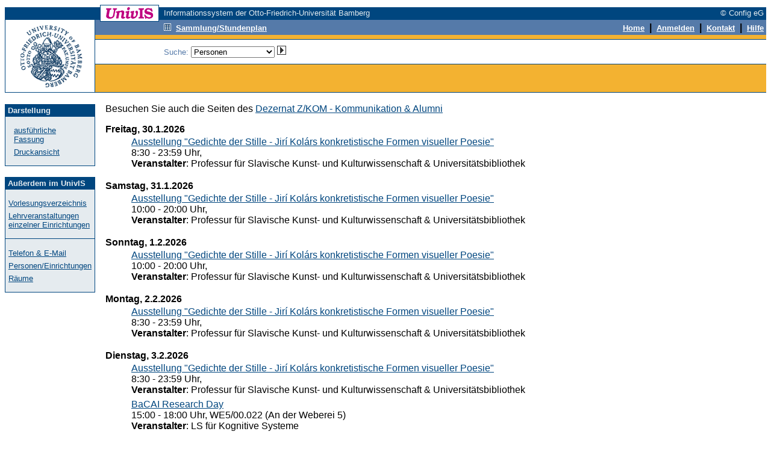

--- FILE ---
content_type: text/html; charset=UTF-8
request_url: https://univis.uni-bamberg.de/form?dsc=anew/cal&anonymous=1&db=2023w:zuv/iabtei/i1bauu/vortra_68&eventdate=2024-01-19&ref=lecture&sem=2021s
body_size: 6134
content:
<HTML>
<HEAD>
<title>Veranstaltungskalender</title>
<meta http-equiv="Content-Type" content="text/html; charset=UTF-8">
<link rel="SHORTCUT ICON" href="favicon.ico">
<link rel="search" type="application/opensearchdescription+xml" title="UnivIS: Lehrveranstaltungssuche" href="/search/lecture.xml">
<link rel="search" type="application/opensearchdescription+xml" title="UnivIS: Personensuche" href="/search/person.xml">
<link rel="search" type="application/opensearchdescription+xml" title="UnivIS: Raumsuche" href="/search/room.xml">
<link rel="stylesheet" href="/css/FoldableTree.css">
<script src="/jscript/jquery/jquery.min.js" type="text/javascript"></script>
<script src="/jscript/jquery/jquery-ui.min.js" type="text/javascript"></script>
<script src="/jscript/utils.js" type="text/javascript"></script>
<link rel="stylesheet" href="/jscript/jquery/themes/smoothness/jquery-ui.min.css">
<link rel="stylesheet" href="/css/univis.css">
</HEAD>
<BODY bgcolor="#ffffff" link="#00467f" vlink="#00467f" alink="#00467f" style="font-family:Arial, Helvetica, Sans Serif" text="#000000">











<style type="text/css">
a:hover {background:#8CA6C6;text-decoration: none;}
</style>
<basefont size="2" face="Arial, Helvetica, Sans Serif">
<FORM action="/form#remembertarget" method=post>
<INPUT type=hidden name=dsc value="anew/unihd">
<INPUT type=hidden name=donedef value=1>

<table border=0 cellpadding=0 cellspacing=0 width="100%">
<tr><td colspan=2>
<table border=0 cellpadding=0 cellspacing=0 width="100%">
<tr>
<td bgcolor="#ffffff" width="158" height="1"><img src="/img/anew/void.gif" alt="" width=158 height=1></td>
<td bgcolor="#00467f" width="1" height="1"><img src="/img/anew/void.gif" alt="" width=1 height=1></td>
<td bgcolor="#00467f" width="96" height="1"><img src="/img/anew/void.gif" alt="" width=96 height=1></td>
<td bgcolor="#00467f" width="1" height="1"><img src="/img/anew/void.gif" alt="" width=1 height=1></td>
<td bgcolor="#ffffff" width="8" height="1"><img src="/img/anew/void.gif" alt="" width=8 height=1></td>
<td bgcolor="#ffffff" width="100%" height="1"><img src="/img/anew/void.gif" alt="" width=1 height=1></td>
</tr>
<tr>
<td bgcolor="#ffffff" width="158" height="3"><img src="/img/anew/void.gif" alt="" width=158 height=3></td>
<td bgcolor="#00467f" width="1" height="3"><img src="/img/anew/void.gif" alt="" width=1 height=3></td>
<td bgcolor="#ffffff" width="96" height="3"><img src="/img/anew/void.gif" alt="" width=96 height=3></td>
<td bgcolor="#00467f" width="1" height="3"><img src="/img/anew/void.gif" alt="" width=1 height=3></td>
<td bgcolor="#ffffff" width="8" height="3"><img src="/img/anew/void.gif" alt="" width=8 height=3></td>
<td bgcolor="#ffffff" width="100%" height="3"><img src="/img/anew/void.gif" alt="" width=1 height=3></td>
</tr>
<tr>
<td bgcolor="#00467f" width="158" height="20"><img src="/img/anew/void.gif" alt="" width=158 height=20></td>
<td bgcolor="#00467f" width="1" height="20"><img src="/img/anew/void.gif" alt="" width=1 height=20></td>
<td bgcolor="#ffffff" width="96" height="20" align=center valign=middle>
<img src="/img/anew/univis_96_20.gif" alt="UnivIS" width=96 height=20>
</td>
<td bgcolor="#00467f" width="1" height="20"><img src="/img/anew/void.gif" alt="" width=1 height=20></td>
<td bgcolor="#00467f" width="8" height="20"><img src="/img/anew/void.gif" alt="" width=8 height=20></td>
<td bgcolor="#00467f" width="100%">
<table border=0 cellpadding=0 cellspacing=0 width="100%">
<tr>
<td bgcolor="#00467f" nowrap align=left><font color="#e5ebef" size=2>Informationssystem der Otto-Friedrich-Universität Bamberg</font></td>
<td bgcolor="#00467f" nowrap align=right><font color="#e5ebef" size=2>© Config eG&nbsp;</font></td>
</tr></table></td>
</tr>
</table>
</td></tr>

<tr><td colspan=2>
<table width="100%" border=0 cellpadding=0 cellspacing=0>
<tr>
<td bgcolor="#00467f" width="1" height="1"><img src="/img/anew/void.gif" alt="" width=1 height=1></td>
<td bgcolor="#00467f" width="148" height="1"><img src="/img/anew/void.gif" alt="" width=148 height=1></td>
<td bgcolor="#00467f" width="1" height="1"><img src="/img/anew/void.gif" alt="" width=1 height=1></td>
  <td bgcolor="#00467f" width="100%">
  <table border=0 cellpadding=0 cellspacing=0>
    <tr>
<td bgcolor="#00467f" width="8" height="1"><img src="/img/anew/void.gif" alt="" width=8 height=1></td>
<td bgcolor="#00467f" width="1" height="1"><img src="/img/anew/void.gif" alt="" width=1 height=1></td>
<td bgcolor="#ffffff" width="96" height="1"><img src="/img/anew/void.gif" alt="" width=96 height=1></td>
<td bgcolor="#00467f" width="100%" height="1"><img src="/img/anew/void.gif" alt="" width=1 height=1></td>
    </tr>
  </table>
  </td>
<td bgcolor="#00467f" width="100%" height="1"><img src="/img/anew/void.gif" alt="" width=1 height=1></td>
</tr>
<tr>
<td colspan=1 rowspan=2 bgcolor="#00467f" width="1" height="120"><img src="/img/anew/void.gif" alt="" width=1 height=120></td>
  <td bgcolor="#ffffff" width=148 rowspan=2>
  <table border=0 cellpadding=0 cellspacing=0>
  <tr>
  <td bgcolor="#ffffff" width=148 align=center>
  <a href="https://www.uni-bamberg.de/"><img SRC="/img/anew/UB-Logo-UnivIS.gif" ALT="Zur Titelseite der Universität Bamberg" width=148 height=120 border=0></a>
  </td>
  </tr><tr>
  </tr></table>
  </td>
<td colspan=1 rowspan=2 bgcolor="#00467f" width="1" height="120"><img src="/img/anew/void.gif" alt="" width=1 height=120></td>
  <td bgcolor="#f3b231" colspan=2 width="100%" height=83 valign=top>
  <table border=0 cellpadding=0 cellspacing=0 width="100%">
  <tr>
  <td bgcolor="#557aa9"><table border=0 cellpadding=0 cellspacing=0><tr>
<td bgcolor="#557aa9" width="8" height="2"><img src="/img/anew/void.gif" alt="" width=8 height=2></td>
<td bgcolor="#00467f" width="1" height="2"><img src="/img/anew/void.gif" alt="" width=1 height=2></td>
<td bgcolor="#ffffff" width="96" height="2"><img src="/img/anew/void.gif" alt="" width=96 height=2></td>
<td bgcolor="#00467f" width="1" height="2"><img src="/img/anew/void.gif" alt="" width=1 height=2></td>
  </tr></table></td>
<td bgcolor="#557aa9" width="100%" height="1"><img src="/img/anew/void.gif" alt="" width=1 height=1></td>
  </tr>
  <tr>
  <td bgcolor="#557aa9"><table border=0 cellpadding=0 cellspacing=0><tr>
<td bgcolor="#557aa9" width="8" height="1"><img src="/img/anew/void.gif" alt="" width=8 height=1></td>
<td bgcolor="#00467f" width="1" height="1"><img src="/img/anew/void.gif" alt="" width=1 height=1></td>
<td bgcolor="#00467f" width="96" height="1"><img src="/img/anew/void.gif" alt="" width=96 height=1></td>
<td bgcolor="#00467f" width="1" height="1"><img src="/img/anew/void.gif" alt="" width=1 height=1></td>
  </tr></table></td>
<td bgcolor="#557aa9" width="100%" height="1"><img src="/img/anew/void.gif" alt="" width=1 height=1></td>
  </tr><tr>
<td colspan=2 bgcolor="#557aa9" width="100%" height="1"><img src="/img/anew/void.gif" alt="" width=1 height=1></td>
  </tr><tr>
<td bgcolor="#557aa9" width="114" height="19"><img src="/img/anew/void.gif" alt="" width=114 height=19></td>
  <td bgcolor="#557aa9" width="100%">
  <table border=0 cellpadding=0 cellspacing=0 width="100%">
  <tr>
  <td bgcolor="#557aa9" align=left><a href="form?dsc=anew/coll&amp;anonymous=1&amp;sem=2021s"><img src="/img/anew/samm_inv.gif" width=12 height=12 border=0 alt=""></a>&nbsp;&nbsp;<a href="form?dsc=anew/coll&amp;anonymous=1&amp;sem=2021s"><font color="#ffffff" size=2><b>Sammlung/Stundenplan</b></font></a>
</td>
<td bgcolor="#557aa9" align=right><INPUT type=image name="done-anew/unihd-topnav:anew/unihd:DEFAULT" src="/img/anew/void.gif" border=0 width=1 height=1 alt=""><a href="form?dsc=anew/main&amp;anonymous=1&amp;sem=2021s"><font color="#ffffff" size=2><b>Home</b></font></a>
<b>&nbsp;|&nbsp;</b>        
<a href="https://univis.uni-bamberg.de/sform?dsc=anew/login">
<font color="#ffffff" size=2><b>Anmelden</b></font></a>
<b>&nbsp;|&nbsp;</b>
<a href="form?dsc=anew/kontakt&amp;anonymous=1&amp;sem=2021s"><font color="#ffffff" size=2><b>Kontakt</b></font></a>
<b>&nbsp;|&nbsp;</b>
<a href="form?dsc=anew/help&amp;anonymous=1&amp;sem=2021s"><font color="#ffffff" size=2><b>Hilfe</b></font></a>&nbsp;
</td>
</tr></table></td>
</tr>
<tr>
<td colspan=2 bgcolor="#557aa9" width="100%" height="2"><img src="/img/anew/void.gif" alt="" width=1 height=2></td>
</tr>
<tr>
<td colspan=2 bgcolor="#f3b231" width="100%" height="7"><img src="/img/anew/void.gif" alt="" width=1 height=7></td>
</tr>
<tr>
<td colspan=2 bgcolor="#00467f" width="100%" height="1"><img src="/img/anew/void.gif" alt="" width=1 height=1></td>
</tr>
</table>
<table border=0 cellpadding=0 cellspacing=0 width="100%">
<tr>
<td bgcolor="#ffffff" width="114" height="40"><img src="/img/anew/void.gif" alt="" width=114 height=40></td>
<td align=right bgcolor="#ffffff" width="100%"><table border=0 cellpadding=0 cellspacing=0 width="100%">
<tr>
<td nowrap valign="middle"><font color="#557aa9" size=2>Suche: 
<select name="search" size=1 onChange="document.forms[0].donedef.value='search';document.forms[0].submit()">
<option value="tel">Personen</option>
<option value="pande">Einrichtungen</option>
<option value="job">sonstige Einträge</option>
<option value="lecture">Lehrveranstaltungen</option>
<option value="room">Räume</option>
</select>&nbsp;<INPUT type=hidden name="submitimg-Search" value="anew/unihd-topnav:anew/unihd:search"><INPUT type=image name="Search" src="/img/anew/go.gif" border=0 width=15 height=15 alt="go">&nbsp;&nbsp;&nbsp;</font></td>
<td nowrap align="right"><input type=hidden name="setsem_jump" value="anew/cal">&nbsp;</td>
</tr>
</table></td>
</tr>
<tr>
<td colspan=2 bgcolor="#00467f" width="100%" height="1"><img src="/img/anew/void.gif" alt="" width=1 height=1></td>
</tr>
</table>
</td></tr>
<tr><td valign=bottom colspan=2 bgcolor="#f3b231">
<table border=0 cellpadding=0 cellspacing=0 width="100%">
<tr>
<td colspan=2 bgcolor="#f3b231" width="1" height="37"><img src="/img/anew/void.gif" alt="" width=1 height=37></td>
</tr>
</table></td>
</tr>
<tr>
<td bgcolor="#00467f" width="1" height="1"><img src="/img/anew/void.gif" alt="" width=1 height=1></td>
<td bgcolor="#00467f" width="148" height="1"><img src="/img/anew/void.gif" alt="" width=148 height=1></td>
<td bgcolor="#00467f" width="1" height="1"><img src="/img/anew/void.gif" alt="" width=1 height=1></td>
<td colspan=2 rowspan=1 bgcolor="#00467f" width="100%" height="1"><img src="/img/anew/void.gif" alt="" width=1 height=1></td>
</tr>
</table>
</td></tr>
<tr>
<td bgcolor="#ffffff" width="150" height="1"><img src="/img/anew/void.gif" alt="" width=150 height=1></td>
<td bgcolor="#ffffff" width="100%" height="1"><img src="/img/anew/void.gif" alt="" width=1 height=1></td>
</tr>



<!-- END of unihd -->


<!-- unifoot -->
<tr>
<td width=150 valign="top" height="100%" bgcolor="#ffffff">
<table width=150 cellpadding=0 cellspacing=0 border=0>
<tr>
<td colspan=5>&nbsp;</td>
</tr>
<tr>
<td rowspan=4 bgcolor="#00467f" width="1" height="100%"><img src="/img/anew/void.gif" alt="" width=1 height=1></td>
<td colspan=3 bgcolor="#00467f" width="100%" height="1"><img src="/img/anew/void.gif" alt="" width=1 height=1></td>
<td rowspan=4 bgcolor="#00467f" width="1" height="100%"><img src="/img/anew/void.gif" alt="" width=1 height=1></td>
</tr>
<tr>
<td width=148 height=20 bgcolor="#00467f" colspan=3 align=left valign=middle><font size=2 color="#e5ebef">&nbsp;<b>Darstellung</b></font></td>
</tr>
<tr>
<td width=20 bgcolor="#e5ebef">&nbsp;</td>
<td bgcolor="#e5ebef" width="80%"><font size=2 color="#557aa9"><br><a href="form?dsc=anew/cal&amp;showhow=clong&amp;anonymous=1&amp;ref=lecture&amp;sem=2021s">ausführliche Fassung</a><br></font><img src="/img/anew/void.gif" alt="" width=1 height=6><br><font size=2 color="#557aa9"><a href="form?dsc=anew/cal&amp;print=1&amp;anonymous=1&amp;ref=lecture&amp;sem=2021s">Druckansicht</a><br><br></font></td>
<td width=20 bgcolor="#e5ebef">&nbsp;</td>
</tr>
<tr>
<td colspan=3 bgcolor="#00467f" width="100%" height="1"><img src="/img/anew/void.gif" alt="" width=1 height=1></td>
</tr>
</table>
<table width=150 cellpadding=0 cellspacing=0 border=0>
<tr>
<td colspan=5>&nbsp;</td>
</tr>
<tr>
<td rowspan=4 bgcolor="#00467f" width="1" height="100%"><img src="/img/anew/void.gif" alt="" width=1 height=1></td>
<td colspan=3 bgcolor="#00467f" width="100%" height="1"><img src="/img/anew/void.gif" alt="" width=1 height=1></td>
<td rowspan=4 bgcolor="#00467f" width="1" height="100%"><img src="/img/anew/void.gif" alt="" width=1 height=1></td>
</tr>
<tr>
<td width=148 height=20 bgcolor="#00467f" colspan=3 align=left valign=middle><font size=2 color="#e5ebef">&nbsp;<b>Außerdem im UnivIS</b></font></td>
</tr>
<tr>
<td width=20 bgcolor="#e5ebef">&nbsp;</td>
<td bgcolor="#e5ebef" width="80%"><font size=2 color="#557aa9"><br><a href="form?dsc=anew/tlecture&amp;dir=&amp;tdir=&amp;anonymous=1&amp;ref=lecture&amp;sem=2021s">Vorlesungsverzeichnis</a><br></font><img src="/img/anew/void.gif" alt="" width=1 height=6><br><font size=2 color="#557aa9"><a href="form?dsc=anew/lecture&amp;dir=&amp;tdir=&amp;anonymous=1&amp;ref=lecture&amp;sem=2021s">Lehrveranstaltungen einzelner Einrichtungen</a><br><br></font></td>
<td width=20 bgcolor="#e5ebef">&nbsp;</td>
</tr>
<tr>
<td colspan=3 bgcolor="#00467f" width="100%" height="1"><img src="/img/anew/void.gif" alt="" width=1 height=1></td>
</tr>
<tr>
<td rowspan=3 bgcolor="#00467f" width="1" height="100%"><img src="/img/anew/void.gif" alt="" width=1 height=1></td>
<td colspan=3 bgcolor="#e5ebef" width="1" height="1"><img src="/img/anew/void.gif" alt="" width=1 height=1></td>
<td rowspan=3 bgcolor="#00467f" width="1" height="100%"><img src="/img/anew/void.gif" alt="" width=1 height=1></td>
</tr>
<tr>
<td width=20 bgcolor="#e5ebef">&nbsp;</td>
<td bgcolor="#e5ebef" width="80%"><font size=2 color="#557aa9"><br><a href="form?dsc=anew/tel&amp;dir=&amp;tdir=&amp;anonymous=1&amp;ref=lecture&amp;sem=2021s">Telefon & E-Mail</a><br></font><img src="/img/anew/void.gif" alt="" width=1 height=6><br><font size=2 color="#557aa9"><a href="form?dsc=anew/pande&amp;dir=&amp;tdir=&amp;anonymous=1&amp;ref=lecture&amp;sem=2021s">Personen/Einrichtungen</a><br></font><img src="/img/anew/void.gif" alt="" width=1 height=6><br><font size=2 color="#557aa9"><a href="form?dsc=anew/room&amp;dir=&amp;tdir=&amp;anonymous=1&amp;ref=lecture&amp;sem=2021s">Räume</a><br><br></font></td>
<td width=20 bgcolor="#e5ebef">&nbsp;</td>
</tr>
<tr>
<td colspan=3 bgcolor="#00467f" width="100%" height="1"><img src="/img/anew/void.gif" alt="" width=1 height=1></td>
</tr>
</table>
&nbsp;</td>
<td valign="top" colspan=1><table border=0 width="100%" bgcolor="#ffffff" cellspacing=17 cellpadding=0>



<tr><td>
<!-- Start of content -->
<!-- CACHE: caching feature is switched off --><p>Besuchen Sie auch die Seiten des   
<A HREF="https://www.uni-bamberg.de/universitaet/veranstaltungen/">Dezernat Z/KOM - Kommunikation &amp; Alumni</A>
</p>





















<dl><dt><b>Freitag, 30.1.2026</b></dt>
<dd><dd><table border=0><tr><td><a href="form?dsc=anew/cal_view&amp;db=2025w:unibib/zentr/ausste_23&eventdate=2026-01-30&amp;anonymous=1&amp;ref=lecture&amp;sem=2021s">Ausstellung "Gedichte der Stille - Jirí Kolárs konkretistische Formen visueller Poesie"</a><br>8:30 - 23:59 Uhr, <br><b>Veranstalter</b>: Professur für Slavische Kunst- und Kulturwissenschaft &amp; Universitätsbibliothek</td></tr></table></dd>
</dd>
</dl>
<dl><dt><b>Samstag, 31.1.2026</b></dt>
<dd><dd><table border=0><tr><td><a href="form?dsc=anew/cal_view&amp;db=2025w:unibib/zentr/ausste_3&eventdate=2026-01-31&amp;anonymous=1&amp;ref=lecture&amp;sem=2021s">Ausstellung "Gedichte der Stille - Jirí Kolárs konkretistische Formen visueller Poesie"</a><br>10:00 - 20:00 Uhr, <br><b>Veranstalter</b>: Professur für Slavische Kunst- und Kulturwissenschaft &amp; Universitätsbibliothek</td></tr></table></dd>
</dd>
</dl>
<dl><dt><b>Sonntag, 1.2.2026</b></dt>
<dd><dd><table border=0><tr><td><a href="form?dsc=anew/cal_view&amp;db=2025w:unibib/zentr/ausste_3&eventdate=2026-02-01&amp;anonymous=1&amp;ref=lecture&amp;sem=2021s">Ausstellung "Gedichte der Stille - Jirí Kolárs konkretistische Formen visueller Poesie"</a><br>10:00 - 20:00 Uhr, <br><b>Veranstalter</b>: Professur für Slavische Kunst- und Kulturwissenschaft &amp; Universitätsbibliothek</td></tr></table></dd>
</dd>
</dl>
<dl><dt><b>Montag, 2.2.2026</b></dt>
<dd><dd><table border=0><tr><td><a href="form?dsc=anew/cal_view&amp;db=2025w:unibib/zentr/ausste_23&eventdate=2026-02-02&amp;anonymous=1&amp;ref=lecture&amp;sem=2021s">Ausstellung "Gedichte der Stille - Jirí Kolárs konkretistische Formen visueller Poesie"</a><br>8:30 - 23:59 Uhr, <br><b>Veranstalter</b>: Professur für Slavische Kunst- und Kulturwissenschaft &amp; Universitätsbibliothek</td></tr></table></dd>
</dd>
</dl>
<dl><dt><b>Dienstag, 3.2.2026</b></dt>
<dd><dd><table border=0><tr><td><a href="form?dsc=anew/cal_view&amp;db=2025w:unibib/zentr/ausste_23&eventdate=2026-02-03&amp;anonymous=1&amp;ref=lecture&amp;sem=2021s">Ausstellung "Gedichte der Stille - Jirí Kolárs konkretistische Formen visueller Poesie"</a><br>8:30 - 23:59 Uhr, <br><b>Veranstalter</b>: Professur für Slavische Kunst- und Kulturwissenschaft &amp; Universitätsbibliothek</td></tr></table></dd>
</dd>
<dd><dd><table border=0><tr><td><a href="form?dsc=anew/cal_view&amp;db=2025w:wiai/bereic/profes/bacair&eventdate=2026-02-03&amp;anonymous=1&amp;ref=lecture&amp;sem=2021s">BaCAI Research Day</a><br>15:00 - 18:00 Uhr, WE5/00.022 (An der Weberei 5) <br><b>Veranstalter</b>: LS für Kognitive Systeme</td></tr></table></dd>
</dd>
</dl>
<dl><dt><b>Mittwoch, 4.2.2026</b></dt>
<dd><dd><table border=0><tr><td><a href="form?dsc=anew/cal_view&amp;db=2025w:unibib/zentr/ausste_23&eventdate=2026-02-04&amp;anonymous=1&amp;ref=lecture&amp;sem=2021s">Ausstellung "Gedichte der Stille - Jirí Kolárs konkretistische Formen visueller Poesie"</a><br>8:30 - 23:59 Uhr, <br><b>Veranstalter</b>: Professur für Slavische Kunst- und Kulturwissenschaft &amp; Universitätsbibliothek</td></tr></table></dd>
</dd>
<dd><dd><table border=0><tr><td><a href="form?dsc=anew/cal_view&amp;db=2025w:zuv/iabtei/zentr/plenum&eventdate=2026-02-04&amp;anonymous=1&amp;ref=lecture&amp;sem=2021s">Plenum MTP - Marketing in Theorie und Praxis e. V.</a><br>18:30 - 21:30 Uhr, MG1/02.05 (Markusstraße 8 a (Geb. 1)) <br><b>Veranstalter</b>: MTP- Marketing zwischen Theorie und Praxis e.V. Geschäftsstelle Bamberg, Feldkirchenstraße 21, 96052 Bamberg,</td></tr></table></dd>
</dd>
</dl>
<dl><dt><b>Donnerstag, 5.2.2026</b></dt>
<dd><dd><table border=0><tr><td><a href="form?dsc=anew/cal_view&amp;db=2025w:unibib/zentr/ausste_23&eventdate=2026-02-05&amp;anonymous=1&amp;ref=lecture&amp;sem=2021s">Ausstellung "Gedichte der Stille - Jirí Kolárs konkretistische Formen visueller Poesie"</a><br>8:30 - 23:59 Uhr, <br><b>Veranstalter</b>: Professur für Slavische Kunst- und Kulturwissenschaft &amp; Universitätsbibliothek</td></tr></table></dd>
</dd>
<dd><dd><table border=0><tr><td><a href="form?dsc=anew/cal_view&amp;db=2025w:human/eefeu/musik/musik/vortra&eventdate=2026-02-05&amp;anonymous=1&amp;ref=lecture&amp;sem=2021s">Vortragsabend</a><br>19:00 - 21:00 Uhr, WE5/00.033 (An der Weberei 5) <br><b>Veranstalter</b>: Lehrstuhl für Musikpädagogik</td></tr></table></dd>
</dd>
</dl>
<dl><dt><b>Freitag, 6.2.2026</b></dt>
<dd><dd><table border=0><tr><td><a href="form?dsc=anew/cal_view&amp;db=2025w:unibib/zentr/ausste_23&eventdate=2026-02-06&amp;anonymous=1&amp;ref=lecture&amp;sem=2021s">Ausstellung "Gedichte der Stille - Jirí Kolárs konkretistische Formen visueller Poesie"</a><br>8:30 - 23:59 Uhr, <br><b>Veranstalter</b>: Professur für Slavische Kunst- und Kulturwissenschaft &amp; Universitätsbibliothek</td></tr></table></dd>
</dd>
<dd><dd><table border=0><tr><td><a href="form?dsc=anew/cal_view&amp;db=2025w:zuv/iabtei/zentr/vortra_4&eventdate=2026-02-06&amp;anonymous=1&amp;ref=lecture&amp;sem=2021s">Vortrag - Historischer Verein Bamberg e. V.</a><br>19:00 - 20:30 Uhr, U5/02.17 (An der Universität 5) </td></tr></table></dd>
</dd>
</dl>
<dl><dt><b>Samstag, 7.2.2026</b></dt>
<dd><dd><table border=0><tr><td><a href="form?dsc=anew/cal_view&amp;db=2025w:unibib/zentr/ausste_3&eventdate=2026-02-07&amp;anonymous=1&amp;ref=lecture&amp;sem=2021s">Ausstellung "Gedichte der Stille - Jirí Kolárs konkretistische Formen visueller Poesie"</a><br>10:00 - 20:00 Uhr, <br><b>Veranstalter</b>: Professur für Slavische Kunst- und Kulturwissenschaft &amp; Universitätsbibliothek</td></tr></table></dd>
</dd>
<dd><dd><table border=0><tr><td><a href="form?dsc=anew/cal_view&amp;db=2025w:human/eefeu/musik/musik/unibig&eventdate=2026-02-07&amp;anonymous=1&amp;ref=lecture&amp;sem=2021s">UNIBIGBAND</a><br>18:00 - 20:00 Uhr, WE5/00.033 (An der Weberei 5) <br><b>Veranstalter</b>: Lehrstuhl für Musikpädagogik</td></tr></table></dd>
</dd>
</dl>
<dl><dt><b>Sonntag, 8.2.2026</b></dt>
<dd><dd><table border=0><tr><td><a href="form?dsc=anew/cal_view&amp;db=2025w:unibib/zentr/ausste_3&eventdate=2026-02-08&amp;anonymous=1&amp;ref=lecture&amp;sem=2021s">Ausstellung "Gedichte der Stille - Jirí Kolárs konkretistische Formen visueller Poesie"</a><br>10:00 - 20:00 Uhr, <br><b>Veranstalter</b>: Professur für Slavische Kunst- und Kulturwissenschaft &amp; Universitätsbibliothek</td></tr></table></dd>
</dd>
</dl>
<dl><dt><b>Montag, 9.2.2026</b></dt>
<dd><dd><table border=0><tr><td><a href="form?dsc=anew/cal_view&amp;db=2025w:unibib/zentr/ausste_23&eventdate=2026-02-09&amp;anonymous=1&amp;ref=lecture&amp;sem=2021s">Ausstellung "Gedichte der Stille - Jirí Kolárs konkretistische Formen visueller Poesie"</a><br>8:30 - 23:59 Uhr, <br><b>Veranstalter</b>: Professur für Slavische Kunst- und Kulturwissenschaft &amp; Universitätsbibliothek</td></tr></table></dd>
</dd>
</dl>
<dl><dt><b>Dienstag, 10.2.2026</b></dt>
<dd><dd><table border=0><tr><td><a href="form?dsc=anew/cal_view&amp;db=2025w:unibib/zentr/ausste_23&eventdate=2026-02-10&amp;anonymous=1&amp;ref=lecture&amp;sem=2021s">Ausstellung "Gedichte der Stille - Jirí Kolárs konkretistische Formen visueller Poesie"</a><br>8:30 - 23:59 Uhr, <br><b>Veranstalter</b>: Professur für Slavische Kunst- und Kulturwissenschaft &amp; Universitätsbibliothek</td></tr></table></dd>
</dd>
<dd><dd><table border=0><tr><td><a href="form?dsc=anew/cal_view&amp;db=2025w:wiai/zentr/zentr/autism&eventdate=2026-02-10&amp;anonymous=1&amp;ref=lecture&amp;sem=2021s">Autismusstammtisch</a><br>16:00 - 17:45 Uhr, WE5/04.003 (An der Weberei 5) <br><b>Veranstalter</b>: Abteilung II - Studium und Lehre: Philip Konanz</td></tr></table></dd>
</dd>
</dl>
<dl><dt><b>Mittwoch, 11.2.2026</b></dt>
<dd><dd><table border=0><tr><td><a href="form?dsc=anew/cal_view&amp;db=2025w:unibib/zentr/ausste_23&eventdate=2026-02-11&amp;anonymous=1&amp;ref=lecture&amp;sem=2021s">Ausstellung "Gedichte der Stille - Jirí Kolárs konkretistische Formen visueller Poesie"</a><br>8:30 - 23:59 Uhr, <br><b>Veranstalter</b>: Professur für Slavische Kunst- und Kulturwissenschaft &amp; Universitätsbibliothek</td></tr></table></dd>
</dd>
<dd><dd><table border=0><tr><td><a href="form?dsc=anew/cal_view&amp;db=2025w:human/eefeu/kunst/kunst/worksh_2&eventdate=2026-02-11&amp;anonymous=1&amp;ref=lecture&amp;sem=2021s">Workshop "Kunstpädagogisches Projekt" (Paula Heinrich)</a><br>18:00 - 23:00 Uhr, WE5/03.049 (An der Weberei 5) <br><b>Veranstalter</b>: Sabine Gibfried</td></tr></table></dd>
</dd>
</dl>
<dl><dt><b>Donnerstag, 12.2.2026</b></dt>
<dd><dd><table border=0><tr><td><a href="form?dsc=anew/cal_view&amp;db=2025w:unibib/zentr/ausste_23&eventdate=2026-02-12&amp;anonymous=1&amp;ref=lecture&amp;sem=2021s">Ausstellung "Gedichte der Stille - Jirí Kolárs konkretistische Formen visueller Poesie"</a><br>8:30 - 23:59 Uhr, <br><b>Veranstalter</b>: Professur für Slavische Kunst- und Kulturwissenschaft &amp; Universitätsbibliothek</td></tr></table></dd>
</dd>
</dl>
<dl><dt><b>Freitag, 13.2.2026</b></dt>
<dd><dd><table border=0><tr><td><a href="form?dsc=anew/cal_view&amp;db=2025w:unibib/zentr/ausste_23&eventdate=2026-02-13&amp;anonymous=1&amp;ref=lecture&amp;sem=2021s">Ausstellung "Gedichte der Stille - Jirí Kolárs konkretistische Formen visueller Poesie"</a><br>8:30 - 23:59 Uhr, <br><b>Veranstalter</b>: Professur für Slavische Kunst- und Kulturwissenschaft &amp; Universitätsbibliothek</td></tr></table></dd>
</dd>
</dl>
<dl><dt><b>Samstag, 14.2.2026</b></dt>
<dd><dd><table border=0><tr><td><a href="form?dsc=anew/cal_view&amp;db=2025w:unibib/zentr/ausste_3&eventdate=2026-02-14&amp;anonymous=1&amp;ref=lecture&amp;sem=2021s">Ausstellung "Gedichte der Stille - Jirí Kolárs konkretistische Formen visueller Poesie"</a><br>10:00 - 20:00 Uhr, <br><b>Veranstalter</b>: Professur für Slavische Kunst- und Kulturwissenschaft &amp; Universitätsbibliothek</td></tr></table></dd>
</dd>
</dl>
<dl><dt><b>Sonntag, 15.2.2026</b></dt>
<dd><dd><table border=0><tr><td><a href="form?dsc=anew/cal_view&amp;db=2025w:unibib/zentr/ausste_3&eventdate=2026-02-15&amp;anonymous=1&amp;ref=lecture&amp;sem=2021s">Ausstellung "Gedichte der Stille - Jirí Kolárs konkretistische Formen visueller Poesie"</a><br>10:00 - 20:00 Uhr, <br><b>Veranstalter</b>: Professur für Slavische Kunst- und Kulturwissenschaft &amp; Universitätsbibliothek</td></tr></table></dd>
</dd>
</dl>
<dl><dt><b>Montag, 16.2.2026</b></dt>
<dd><dd><table border=0><tr><td><a href="form?dsc=anew/cal_view&amp;db=2025w:unibib/zentr/ausste_23&eventdate=2026-02-16&amp;anonymous=1&amp;ref=lecture&amp;sem=2021s">Ausstellung "Gedichte der Stille - Jirí Kolárs konkretistische Formen visueller Poesie"</a><br>8:30 - 23:59 Uhr, <br><b>Veranstalter</b>: Professur für Slavische Kunst- und Kulturwissenschaft &amp; Universitätsbibliothek</td></tr></table></dd>
</dd>
</dl>
<dl><dt><b>Dienstag, 17.2.2026</b></dt>
<dd><dd><table border=0><tr><td><a href="form?dsc=anew/cal_view&amp;db=2025w:unibib/zentr/ausste_23&eventdate=2026-02-17&amp;anonymous=1&amp;ref=lecture&amp;sem=2021s">Ausstellung "Gedichte der Stille - Jirí Kolárs konkretistische Formen visueller Poesie"</a><br>8:30 - 23:59 Uhr, <br><b>Veranstalter</b>: Professur für Slavische Kunst- und Kulturwissenschaft &amp; Universitätsbibliothek</td></tr></table></dd>
</dd>
<dd><dd><table border=0><tr><td><a href="form?dsc=anew/cal_view&amp;db=2025w:wiai/zentr/zentr/autism_1&eventdate=2026-02-17&amp;anonymous=1&amp;ref=lecture&amp;sem=2021s">Autismusstammtisch</a><br>16:00 - 17:45 Uhr, WE5/04.003 (An der Weberei 5) <br><b>Veranstalter</b>: Abteilung II - Studium und Lehre: Philip Konanz</td></tr></table></dd>
</dd>
</dl>
<dl><dt><b>Mittwoch, 18.2.2026</b></dt>
<dd><dd><table border=0><tr><td><a href="form?dsc=anew/cal_view&amp;db=2025w:unibib/zentr/ausste_23&eventdate=2026-02-18&amp;anonymous=1&amp;ref=lecture&amp;sem=2021s">Ausstellung "Gedichte der Stille - Jirí Kolárs konkretistische Formen visueller Poesie"</a><br>8:30 - 23:59 Uhr, <br><b>Veranstalter</b>: Professur für Slavische Kunst- und Kulturwissenschaft &amp; Universitätsbibliothek</td></tr></table></dd>
</dd>
</dl>
<dl><dt><b>Donnerstag, 19.2.2026</b></dt>
<dd><dd><table border=0><tr><td><a href="form?dsc=anew/cal_view&amp;db=2025w:unibib/zentr/ausste_23&eventdate=2026-02-19&amp;anonymous=1&amp;ref=lecture&amp;sem=2021s">Ausstellung "Gedichte der Stille - Jirí Kolárs konkretistische Formen visueller Poesie"</a><br>8:30 - 23:59 Uhr, <br><b>Veranstalter</b>: Professur für Slavische Kunst- und Kulturwissenschaft &amp; Universitätsbibliothek</td></tr></table></dd>
</dd>
</dl>
<dl><dt><b>Freitag, 20.2.2026</b></dt>
<dd><dd><table border=0><tr><td><a href="form?dsc=anew/cal_view&amp;db=2025w:guk/gesch/junior_1/wemgeh&eventdate=2026-02-20&amp;anonymous=1&amp;ref=lecture&amp;sem=2021s">Wem gehört Volksmusik?  26. Seminar für Volksmusikforschung und -pflege</a><br>durchgehend, <br><b>Veranstalter</b>: Europäische Ethnologie</td></tr></table></dd>
</dd>
<dd><dd><table border=0><tr><td><a href="form?dsc=anew/cal_view&amp;db=2025w:unibib/zentr/ausste_23&eventdate=2026-02-20&amp;anonymous=1&amp;ref=lecture&amp;sem=2021s">Ausstellung "Gedichte der Stille - Jirí Kolárs konkretistische Formen visueller Poesie"</a><br>8:30 - 23:59 Uhr, <br><b>Veranstalter</b>: Professur für Slavische Kunst- und Kulturwissenschaft &amp; Universitätsbibliothek</td></tr></table></dd>
</dd>
</dl>
<dl><dt><b>Samstag, 21.2.2026</b></dt>
<dd><dd><table border=0><tr><td><a href="form?dsc=anew/cal_view&amp;db=2025w:guk/gesch/junior_1/wemgeh&eventdate=2026-02-21&amp;anonymous=1&amp;ref=lecture&amp;sem=2021s">Wem gehört Volksmusik?  26. Seminar für Volksmusikforschung und -pflege</a><br>durchgehend, <br><b>Veranstalter</b>: Europäische Ethnologie</td></tr></table></dd>
</dd>
<dd><dd><table border=0><tr><td><a href="form?dsc=anew/cal_view&amp;db=2025w:unibib/zentr/ausste_3&eventdate=2026-02-21&amp;anonymous=1&amp;ref=lecture&amp;sem=2021s">Ausstellung "Gedichte der Stille - Jirí Kolárs konkretistische Formen visueller Poesie"</a><br>10:00 - 20:00 Uhr, <br><b>Veranstalter</b>: Professur für Slavische Kunst- und Kulturwissenschaft &amp; Universitätsbibliothek</td></tr></table></dd>
</dd>
</dl>
<dl><dt><b>Sonntag, 22.2.2026</b></dt>
<dd><dd><table border=0><tr><td><a href="form?dsc=anew/cal_view&amp;db=2025w:guk/gesch/junior_1/wemgeh&eventdate=2026-02-22&amp;anonymous=1&amp;ref=lecture&amp;sem=2021s">Wem gehört Volksmusik?  26. Seminar für Volksmusikforschung und -pflege</a><br>durchgehend, <br><b>Veranstalter</b>: Europäische Ethnologie</td></tr></table></dd>
</dd>
<dd><dd><table border=0><tr><td><a href="form?dsc=anew/cal_view&amp;db=2025w:unibib/zentr/ausste_3&eventdate=2026-02-22&amp;anonymous=1&amp;ref=lecture&amp;sem=2021s">Ausstellung "Gedichte der Stille - Jirí Kolárs konkretistische Formen visueller Poesie"</a><br>10:00 - 20:00 Uhr, <br><b>Veranstalter</b>: Professur für Slavische Kunst- und Kulturwissenschaft &amp; Universitätsbibliothek</td></tr></table></dd>
</dd>
</dl>
<dl><dt><b>Montag, 23.2.2026</b></dt>
<dd><dd><table border=0><tr><td><a href="form?dsc=anew/cal_view&amp;db=2025w:unibib/zentr/ausste_23&eventdate=2026-02-23&amp;anonymous=1&amp;ref=lecture&amp;sem=2021s">Ausstellung "Gedichte der Stille - Jirí Kolárs konkretistische Formen visueller Poesie"</a><br>8:30 - 23:59 Uhr, <br><b>Veranstalter</b>: Professur für Slavische Kunst- und Kulturwissenschaft &amp; Universitätsbibliothek</td></tr></table></dd>
</dd>
</dl>
<dl><dt><b>Dienstag, 24.2.2026</b></dt>
<dd><dd><table border=0><tr><td><a href="form?dsc=anew/cal_view&amp;db=2025w:unibib/zentr/ausste_23&eventdate=2026-02-24&amp;anonymous=1&amp;ref=lecture&amp;sem=2021s">Ausstellung "Gedichte der Stille - Jirí Kolárs konkretistische Formen visueller Poesie"</a><br>8:30 - 23:59 Uhr, <br><b>Veranstalter</b>: Professur für Slavische Kunst- und Kulturwissenschaft &amp; Universitätsbibliothek</td></tr></table></dd>
</dd>
</dl>
<dl><dt><b>Mittwoch, 25.2.2026</b></dt>
<dd><dd><table border=0><tr><td><a href="form?dsc=anew/cal_view&amp;db=2025w:unibib/zentr/ausste_23&eventdate=2026-02-25&amp;anonymous=1&amp;ref=lecture&amp;sem=2021s">Ausstellung "Gedichte der Stille - Jirí Kolárs konkretistische Formen visueller Poesie"</a><br>8:30 - 23:59 Uhr, <br><b>Veranstalter</b>: Professur für Slavische Kunst- und Kulturwissenschaft &amp; Universitätsbibliothek</td></tr></table></dd>
</dd>
</dl>
<dl><dt><b>Donnerstag, 26.2.2026</b></dt>
<dd><dd><table border=0><tr><td><a href="form?dsc=anew/cal_view&amp;db=2025w:unibib/zentr/ausste_23&eventdate=2026-02-26&amp;anonymous=1&amp;ref=lecture&amp;sem=2021s">Ausstellung "Gedichte der Stille - Jirí Kolárs konkretistische Formen visueller Poesie"</a><br>8:30 - 23:59 Uhr, <br><b>Veranstalter</b>: Professur für Slavische Kunst- und Kulturwissenschaft &amp; Universitätsbibliothek</td></tr></table></dd>
</dd>
</dl>
<dl><dt><b>Freitag, 27.2.2026</b></dt>
<dd><dd><table border=0><tr><td><a href="form?dsc=anew/cal_view&amp;db=2025w:unibib/zentr/ausste_23&eventdate=2026-02-27&amp;anonymous=1&amp;ref=lecture&amp;sem=2021s">Ausstellung "Gedichte der Stille - Jirí Kolárs konkretistische Formen visueller Poesie"</a><br>8:30 - 23:59 Uhr, <br><b>Veranstalter</b>: Professur für Slavische Kunst- und Kulturwissenschaft &amp; Universitätsbibliothek</td></tr></table></dd>
</dd>
<dd><dd><table border=0><tr><td><a href="form?dsc=anew/cal_view&amp;db=2025w:human/eefeu/musik/musik/trioab_0&eventdate=2026-02-27&amp;anonymous=1&amp;ref=lecture&amp;sem=2021s">TRIO-ABEND</a><br>19:00 - 21:00 Uhr, WE5/00.033 (An der Weberei 5) <br><b>Veranstalter</b>: Lehrstuhl für Musikpädagogik</td></tr></table></dd>
</dd>
</dl>
<dl><dt><b>Samstag, 28.2.2026</b></dt>
<dd><dd><table border=0><tr><td><a href="form?dsc=anew/cal_view&amp;db=2025w:unibib/zentr/ausste_3&eventdate=2026-02-28&amp;anonymous=1&amp;ref=lecture&amp;sem=2021s">Ausstellung "Gedichte der Stille - Jirí Kolárs konkretistische Formen visueller Poesie"</a><br>10:00 - 20:00 Uhr, <br><b>Veranstalter</b>: Professur für Slavische Kunst- und Kulturwissenschaft &amp; Universitätsbibliothek</td></tr></table></dd>
</dd>
</dl>
<dl><dt><b>Sonntag, 1.3.2026</b></dt>
<dd><dd><table border=0><tr><td><a href="form?dsc=anew/cal_view&amp;db=2025w:unibib/zentr/ausste_3&eventdate=2026-03-01&amp;anonymous=1&amp;ref=lecture&amp;sem=2021s">Ausstellung "Gedichte der Stille - Jirí Kolárs konkretistische Formen visueller Poesie"</a><br>10:00 - 20:00 Uhr, <br><b>Veranstalter</b>: Professur für Slavische Kunst- und Kulturwissenschaft &amp; Universitätsbibliothek</td></tr></table></dd>
</dd>
</dl>
<dl><dt><b>Montag, 2.3.2026</b></dt>
<dd><dd><table border=0><tr><td><a href="form?dsc=anew/cal_view&amp;db=2025w:unibib/zentr/ausste_23&eventdate=2026-03-02&amp;anonymous=1&amp;ref=lecture&amp;sem=2021s">Ausstellung "Gedichte der Stille - Jirí Kolárs konkretistische Formen visueller Poesie"</a><br>8:30 - 23:59 Uhr, <br><b>Veranstalter</b>: Professur für Slavische Kunst- und Kulturwissenschaft &amp; Universitätsbibliothek</td></tr></table></dd>
</dd>
</dl>
<dl><dt><b>Dienstag, 3.3.2026</b></dt>
<dd><dd><table border=0><tr><td><a href="form?dsc=anew/cal_view&amp;db=2025w:unibib/zentr/ausste_23&eventdate=2026-03-03&amp;anonymous=1&amp;ref=lecture&amp;sem=2021s">Ausstellung "Gedichte der Stille - Jirí Kolárs konkretistische Formen visueller Poesie"</a><br>8:30 - 23:59 Uhr, <br><b>Veranstalter</b>: Professur für Slavische Kunst- und Kulturwissenschaft &amp; Universitätsbibliothek</td></tr></table></dd>
</dd>
</dl>
<dl><dt><b>Mittwoch, 4.3.2026</b></dt>
<dd><dd><table border=0><tr><td><a href="form?dsc=anew/cal_view&amp;db=2025w:unibib/zentr/ausste_23&eventdate=2026-03-04&amp;anonymous=1&amp;ref=lecture&amp;sem=2021s">Ausstellung "Gedichte der Stille - Jirí Kolárs konkretistische Formen visueller Poesie"</a><br>8:30 - 23:59 Uhr, <br><b>Veranstalter</b>: Professur für Slavische Kunst- und Kulturwissenschaft &amp; Universitätsbibliothek</td></tr></table></dd>
</dd>
</dl>
<dl><dt><b>Donnerstag, 5.3.2026</b></dt>
<dd><dd><table border=0><tr><td><a href="form?dsc=anew/cal_view&amp;db=2025w:unibib/zentr/ausste_23&eventdate=2026-03-05&amp;anonymous=1&amp;ref=lecture&amp;sem=2021s">Ausstellung "Gedichte der Stille - Jirí Kolárs konkretistische Formen visueller Poesie"</a><br>8:30 - 23:59 Uhr, <br><b>Veranstalter</b>: Professur für Slavische Kunst- und Kulturwissenschaft &amp; Universitätsbibliothek</td></tr></table></dd>
</dd>
</dl>
<dl><dt><b>Freitag, 6.3.2026</b></dt>
<dd><dd><table border=0><tr><td><a href="form?dsc=anew/cal_view&amp;db=2025w:unibib/zentr/ausste_23&eventdate=2026-03-06&amp;anonymous=1&amp;ref=lecture&amp;sem=2021s">Ausstellung "Gedichte der Stille - Jirí Kolárs konkretistische Formen visueller Poesie"</a><br>8:30 - 23:59 Uhr, <br><b>Veranstalter</b>: Professur für Slavische Kunst- und Kulturwissenschaft &amp; Universitätsbibliothek</td></tr></table></dd>
</dd>
</dl>
<dl><dt><b>Samstag, 7.3.2026</b></dt>
<dd><dd><table border=0><tr><td><a href="form?dsc=anew/cal_view&amp;db=2025w:unibib/zentr/ausste_3&eventdate=2026-03-07&amp;anonymous=1&amp;ref=lecture&amp;sem=2021s">Ausstellung "Gedichte der Stille - Jirí Kolárs konkretistische Formen visueller Poesie"</a><br>10:00 - 20:00 Uhr, <br><b>Veranstalter</b>: Professur für Slavische Kunst- und Kulturwissenschaft &amp; Universitätsbibliothek</td></tr></table></dd>
</dd>
</dl>
<dl><dt><b>Sonntag, 8.3.2026</b></dt>
<dd><dd><table border=0><tr><td><a href="form?dsc=anew/cal_view&amp;db=2025w:unibib/zentr/ausste_3&eventdate=2026-03-08&amp;anonymous=1&amp;ref=lecture&amp;sem=2021s">Ausstellung "Gedichte der Stille - Jirí Kolárs konkretistische Formen visueller Poesie"</a><br>10:00 - 20:00 Uhr, <br><b>Veranstalter</b>: Professur für Slavische Kunst- und Kulturwissenschaft &amp; Universitätsbibliothek</td></tr></table></dd>
</dd>
</dl>
<dl><dt><b>Montag, 9.3.2026</b></dt>
<dd><dd><table border=0><tr><td><a href="form?dsc=anew/cal_view&amp;db=2025w:unibib/zentr/ausste_23&eventdate=2026-03-09&amp;anonymous=1&amp;ref=lecture&amp;sem=2021s">Ausstellung "Gedichte der Stille - Jirí Kolárs konkretistische Formen visueller Poesie"</a><br>8:30 - 23:59 Uhr, <br><b>Veranstalter</b>: Professur für Slavische Kunst- und Kulturwissenschaft &amp; Universitätsbibliothek</td></tr></table></dd>
</dd>
</dl>
<dl><dt><b>Dienstag, 10.3.2026</b></dt>
<dd><dd><table border=0><tr><td><a href="form?dsc=anew/cal_view&amp;db=2025w:unibib/zentr/ausste_23&eventdate=2026-03-10&amp;anonymous=1&amp;ref=lecture&amp;sem=2021s">Ausstellung "Gedichte der Stille - Jirí Kolárs konkretistische Formen visueller Poesie"</a><br>8:30 - 23:59 Uhr, <br><b>Veranstalter</b>: Professur für Slavische Kunst- und Kulturwissenschaft &amp; Universitätsbibliothek</td></tr></table></dd>
</dd>
<dd><dd><table border=0><tr><td><a href="form?dsc=anew/cal_view&amp;db=2025w:human/eefeu/kunst/kunst/offene&eventdate=2026-03-10&amp;anonymous=1&amp;ref=lecture&amp;sem=2021s">Offene Stundeplanberatung (ohne Anmeldung)</a><br>9:00 - 13:00 Uhr, WE5/03.065 (An der Weberei 5) <br><b>Veranstalter</b>: Carolin Ehring</td></tr></table></dd>
</dd>
</dl>
<dl><dt><b>Mittwoch, 11.3.2026</b></dt>
<dd><dd><table border=0><tr><td><a href="form?dsc=anew/cal_view&amp;db=2025w:unibib/zentr/ausste_23&eventdate=2026-03-11&amp;anonymous=1&amp;ref=lecture&amp;sem=2021s">Ausstellung "Gedichte der Stille - Jirí Kolárs konkretistische Formen visueller Poesie"</a><br>8:30 - 23:59 Uhr, <br><b>Veranstalter</b>: Professur für Slavische Kunst- und Kulturwissenschaft &amp; Universitätsbibliothek</td></tr></table></dd>
</dd>
</dl>
<dl><dt><b>Donnerstag, 12.3.2026</b></dt>
<dd><dd><table border=0><tr><td><a href="form?dsc=anew/cal_view&amp;db=2025w:unibib/zentr/ausste_23&eventdate=2026-03-12&amp;anonymous=1&amp;ref=lecture&amp;sem=2021s">Ausstellung "Gedichte der Stille - Jirí Kolárs konkretistische Formen visueller Poesie"</a><br>8:30 - 23:59 Uhr, <br><b>Veranstalter</b>: Professur für Slavische Kunst- und Kulturwissenschaft &amp; Universitätsbibliothek</td></tr></table></dd>
</dd>
</dl>
<dl><dt><b>Freitag, 13.3.2026</b></dt>
<dd><dd><table border=0><tr><td><a href="form?dsc=anew/cal_view&amp;db=2025w:unibib/zentr/ausste_23&eventdate=2026-03-13&amp;anonymous=1&amp;ref=lecture&amp;sem=2021s">Ausstellung "Gedichte der Stille - Jirí Kolárs konkretistische Formen visueller Poesie"</a><br>8:30 - 23:59 Uhr, <br><b>Veranstalter</b>: Professur für Slavische Kunst- und Kulturwissenschaft &amp; Universitätsbibliothek</td></tr></table></dd>
</dd>
</dl>
<dl><dt><b>Samstag, 14.3.2026</b></dt>
<dd><dd><table border=0><tr><td><a href="form?dsc=anew/cal_view&amp;db=2025w:unibib/zentr/ausste_3&eventdate=2026-03-14&amp;anonymous=1&amp;ref=lecture&amp;sem=2021s">Ausstellung "Gedichte der Stille - Jirí Kolárs konkretistische Formen visueller Poesie"</a><br>10:00 - 20:00 Uhr, <br><b>Veranstalter</b>: Professur für Slavische Kunst- und Kulturwissenschaft &amp; Universitätsbibliothek</td></tr></table></dd>
</dd>
</dl>
<dl><dt><b>Sonntag, 15.3.2026</b></dt>
<dd><dd><table border=0><tr><td><a href="form?dsc=anew/cal_view&amp;db=2025w:unibib/zentr/ausste_3&eventdate=2026-03-15&amp;anonymous=1&amp;ref=lecture&amp;sem=2021s">Ausstellung "Gedichte der Stille - Jirí Kolárs konkretistische Formen visueller Poesie"</a><br>10:00 - 20:00 Uhr, <br><b>Veranstalter</b>: Professur für Slavische Kunst- und Kulturwissenschaft &amp; Universitätsbibliothek</td></tr></table></dd>
</dd>
</dl>
<dl><dt><b>Samstag, 21.3.2026</b></dt>
<dd><dd><table border=0><tr><td><a href="form?dsc=anew/cal_view&amp;db=2025w:zuv/abtlg2/refii3/studie&eventdate=2026-03-21&amp;anonymous=1&amp;ref=lecture&amp;sem=2021s">Studieninfotag</a><br>10:00 - 16:00 Uhr, <br><b>Veranstalter</b>: Zentrale Studienberatung</td></tr></table></dd>
</dd>
</dl>
<dl><dt><b>Dienstag, 7.4.2026</b></dt>
<dd><dd><table border=0><tr><td><a href="form?dsc=anew/cal_view&amp;db=current:zuv/abtlg2/refii3/erstse_41&eventdate=2026-04-07&amp;anonymous=1&amp;ref=lecture&amp;sem=2021s">Erstsemestereinführungstage</a><br>9:00 - 20:00 Uhr, <br><b>Veranstalter</b>: Zentrale Studienberatung und Fachschaften</td></tr></table></dd>
</dd>
</dl>
<dl><dt><b>Mittwoch, 8.4.2026</b></dt>
<dd><dd><table border=0><tr><td><a href="form?dsc=anew/cal_view&amp;db=current:zuv/abtlg2/refii3/erstse_2&eventdate=2026-04-08&amp;anonymous=1&amp;ref=lecture&amp;sem=2021s">Erstsemestereinführungstage</a><br>9:00 - 20:00 Uhr, <br><b>Veranstalter</b>: Zentrale Studienberatung und Fachschaften</td></tr></table></dd>
</dd>
</dl>
<dl><dt><b>Donnerstag, 9.4.2026</b></dt>
<dd><dd><table border=0><tr><td><a href="form?dsc=anew/cal_view&amp;db=current:zuv/abtlg2/refii3/erstse_1&eventdate=2026-04-09&amp;anonymous=1&amp;ref=lecture&amp;sem=2021s">Erstsemestereinführungstage</a><br>9:00 - 20:00 Uhr, <br><b>Veranstalter</b>: Zentrale Studienberatung und Fachschaften</td></tr></table></dd>
</dd>
</dl>
<dl><dt><b>Freitag, 10.4.2026</b></dt>
<dd><dd><table border=0><tr><td><a href="form?dsc=anew/cal_view&amp;db=current:zuv/abtlg2/refii3/erstse_3&eventdate=2026-04-10&amp;anonymous=1&amp;ref=lecture&amp;sem=2021s">Erstsemestereinführungstage</a><br>9:00 - 20:00 Uhr, <br><b>Veranstalter</b>: Zentrale Studienberatung und Fachschaften</td></tr></table></dd>
</dd>
</dl>
<dl><dt><b>Dienstag, 14.4.2026</b></dt>
<dd><dd><table border=0><tr><td><a href="form?dsc=anew/cal_view&amp;db=current:wiai/zentr/zentr/antrit&eventdate=2026-04-14&amp;anonymous=1&amp;ref=lecture&amp;sem=2021s">Antrittsvorlesung Prof. Morschheuser</a><br>18:00 - 22:00 Uhr, WE5/00.022 (An der Weberei 5) <br><b>Veranstalter</b>: Dekanat WIAI</td></tr></table></dd>
</dd>
</dl>
<dl><dt><b>Donnerstag, 23.4.2026</b></dt>
<dd><dd><table border=0><tr><td><a href="form?dsc=anew/cal_view&amp;db=current:human/eefeu/kunst/kunst/mappen&eventdate=2026-04-23&amp;anonymous=1&amp;ref=lecture&amp;sem=2021s">Mappenberatung für Eignungsfeststellung, Termin 1</a><br>15:00 - 18:00 Uhr, WE5/00.010 (An der Weberei 5) <br><b>Veranstalter</b>: Carolin Ehring</td></tr></table></dd>
</dd>
</dl>
<dl><dt><b>Freitag, 24.4.2026</b></dt>
<dd><dd><table border=0><tr><td><a href="form?dsc=anew/cal_view&amp;db=current:guk/german/zentr/auftak&eventdate=2026-04-24&amp;anonymous=1&amp;ref=lecture&amp;sem=2021s">Auftaktveranstaltung KI und Gesundheit</a><br>8:00 - 20:00 Uhr, U7/01.05 (An der Universität 7) <br><b>Veranstalter</b>: Projekt GENIAL-forschen +</td></tr></table></dd>
</dd>
</dl>
<dl><dt><b>Dienstag, 28.4.2026</b></dt>
<dd><dd><table border=0><tr><td><a href="form?dsc=anew/cal_view&amp;db=current:human/eefeu/kunst/kunst/examen_7&eventdate=2026-04-28&amp;anonymous=1&amp;ref=lecture&amp;sem=2021s">Examensinfoveranstaltung</a><br>19:00 - 22:00 Uhr, WE5/03.067 (An der Weberei 5) <br><b>Veranstalter</b>: Carolin Ehring</td></tr></table></dd>
</dd>
</dl>
<dl><dt><b>Freitag, 8.5.2026</b></dt>
<dd><dd><table border=0><tr><td><a href="form?dsc=anew/cal_view&amp;db=current:guk/german/zentr/lesung_69&eventdate=2026-05-08&amp;anonymous=1&amp;ref=lecture&amp;sem=2021s">Lesung im Rahmen des Schreibworkshops der Bay. Akademie des Schreibens</a><br>19:00 - 21:30 Uhr, U2/00.25 (An der Universität 2) <br><b>Veranstalter</b>: Lehrstuhl für Neuere deutsche Literaturwissenschaft</td></tr></table></dd>
</dd>
</dl>
<dl><dt><b>Dienstag, 12.5.2026</b></dt>
<dd><dd><table border=0><tr><td><a href="form?dsc=anew/cal_view&amp;db=current:guk/german/zentr/lesung_8&eventdate=2026-05-12&amp;anonymous=1&amp;ref=lecture&amp;sem=2021s">Lesung mit Daniela Danz</a><br>18:00 - 20:30 Uhr, U7/01.05 (An der Universität 7) <br><b>Veranstalter</b>: Lehrstuhl für Neuere deutsche Literaturwissenschaft</td></tr></table></dd>
</dd>
<dd><dd><table border=0><tr><td><a href="form?dsc=anew/cal_view&amp;db=current:human/eefeu/mathe/profes/formad_8&eventdate=2026-05-12&amp;anonymous=1&amp;ref=lecture&amp;sem=2021s">ForMaD: Forum Mathematik-Didaktik</a><br>18:00 - 20:00 Uhr, MG2/02.10 (Markusstraße 8 a (Geb. 2)) <br><b>Veranstalter</b>: Didaktik der Mathematik &amp; Informatik</td></tr></table></dd>
</dd>
<dd><dd><table border=0><tr><td><a href="form?dsc=anew/cal_view&amp;db=current:guk/german/zentr/lesung&eventdate=2026-05-12&amp;anonymous=1&amp;ref=lecture&amp;sem=2021s">Lesung mit Daniela Danz</a><br>20:00 - 21:30 Uhr, U5/00.24 (An der Universität 5) <br><b>Veranstalter</b>: Lehrstuhl für Neuere deutsche Literaturwissenschaft</td></tr></table></dd>
</dd>
</dl>
<dl><dt><b>Freitag, 15.5.2026</b></dt>
<dd><dd><table border=0><tr><td><a href="form?dsc=anew/cal_view&amp;db=current:human/eefeu/musik/musik/fortbi_5&eventdate=2026-05-15&amp;anonymous=1&amp;ref=lecture&amp;sem=2021s">Fortbildung für Musiklehrkräfte</a><br>7:00 - 14:00 Uhr, WE5/00.033 (An der Weberei 5) WE5/01.072 (An der Weberei 5) <br><b>Veranstalter</b>: Lehrstuhl für Musikpädagogik und Musikdidaktik</td></tr></table></dd>
</dd>
</dl>
<dl><dt><b>Mittwoch, 20.5.2026</b></dt>
<dd><dd><table border=0><tr><td><a href="form?dsc=anew/cal_view&amp;db=current:guk/german/zentr/poetik&eventdate=2026-05-20&amp;anonymous=1&amp;ref=lecture&amp;sem=2021s">Poetikprofessur 2026: 1. Poetikvorlesung</a><br>18:00 - 21:00 Uhr, U2/00.25 (An der Universität 2) <br><b>Veranstalter</b>: Lehrstuhl für Neuere deutsche Literaturwissenschaft</td></tr></table></dd>
</dd>
</dl>
<dl><dt><b>Freitag, 22.5.2026</b></dt>
<dd><dd><table border=0><tr><td><a href="form?dsc=anew/cal_view&amp;db=current:human/eefeu/kunst/kunst/mappen_3&eventdate=2026-05-22&amp;anonymous=1&amp;ref=lecture&amp;sem=2021s">Mappenberatung für Eignungsfeststellung, Termin 2</a><br>15:00 - 18:00 Uhr, WE5/03.067 (An der Weberei 5) <br><b>Veranstalter</b>: Carolin Ehring</td></tr></table></dd>
</dd>
</dl>
<dl><dt><b>Mittwoch, 3.6.2026</b></dt>
<dd><dd><table border=0><tr><td><a href="form?dsc=anew/cal_view&amp;db=current:guk/german/neuer2/lesung_2&eventdate=2026-06-03&amp;anonymous=1&amp;ref=lecture&amp;sem=2021s">Lesung mit Markus Orths: Die Enthusiasten</a><br>18:00 - 20:00 Uhr, U7/01.05 (An der Universität 7) <br><b>Veranstalter</b>: Prof. Dr. Andrea Bartl</td></tr></table></dd>
</dd>
</dl>
<dl><dt><b>Dienstag, 9.6.2026</b></dt>
<dd><dd><table border=0><tr><td><a href="form?dsc=anew/cal_view&amp;db=current:zuv/abtlg1/ref3/hegelw_3&eventdate=2026-06-09&amp;anonymous=1&amp;ref=lecture&amp;sem=2021s">Hegelwoche 2026</a><br>19:00 - 21:00 Uhr, DO2A/AULA der Universität Bamberg (Dominikanerstraße 2a) <br><b>Veranstalter</b>: Otto-Friedrich-Universität Bamberg, Stadt Bamberg und Mediengruppe Oberfranken</td></tr></table></dd>
</dd>
</dl>
<dl><dt><b>Mittwoch, 10.6.2026</b></dt>
<dd><dd><table border=0><tr><td><a href="form?dsc=anew/cal_view&amp;db=current:guk/german/zentr/poetik_4&eventdate=2026-06-10&amp;anonymous=1&amp;ref=lecture&amp;sem=2021s">Poetikprofessur 2026: 2. Poetikvorlesung</a><br>18:00 - 21:00 Uhr, U2/00.25 (An der Universität 2) <br><b>Veranstalter</b>: Lehrstuhl für Neuere deutsche Literaturwissenschaft</td></tr></table></dd>
</dd>
<dd><dd><table border=0><tr><td><a href="form?dsc=anew/cal_view&amp;db=current:zuv/abtlg1/ref3/hegelw_3&eventdate=2026-06-10&amp;anonymous=1&amp;ref=lecture&amp;sem=2021s">Hegelwoche 2026</a><br>19:00 - 21:00 Uhr, DO2A/AULA der Universität Bamberg (Dominikanerstraße 2a) <br><b>Veranstalter</b>: Otto-Friedrich-Universität Bamberg, Stadt Bamberg und Mediengruppe Oberfranken</td></tr></table></dd>
</dd>
</dl>
<dl><dt><b>Donnerstag, 11.6.2026</b></dt>
<dd><dd><table border=0><tr><td><a href="form?dsc=anew/cal_view&amp;db=current:zuv/abtlg1/ref3/hegelw_3&eventdate=2026-06-11&amp;anonymous=1&amp;ref=lecture&amp;sem=2021s">Hegelwoche 2026</a><br>19:00 - 21:00 Uhr, DO2A/AULA der Universität Bamberg (Dominikanerstraße 2a) <br><b>Veranstalter</b>: Otto-Friedrich-Universität Bamberg, Stadt Bamberg und Mediengruppe Oberfranken</td></tr></table></dd>
</dd>
</dl>
<dl><dt><b>Dienstag, 16.6.2026</b></dt>
<dd><dd><table border=0><tr><td><a href="form?dsc=anew/cal_view&amp;db=current:guk/german/neuer/lesung&eventdate=2026-06-16&amp;anonymous=1&amp;ref=lecture&amp;sem=2021s">Lesung mit Iris Wolff</a><br>18:00 - 20:00 Uhr, U7/01.05 (An der Universität 7) <br><b>Veranstalter</b>: Lehrstuhl für Neuere deutche Literaturwissenschaft</td></tr></table></dd>
</dd>
<dd><dd><table border=0><tr><td><a href="form?dsc=anew/cal_view&amp;db=current:human/eefeu/mathe/profes/formad_5&eventdate=2026-06-16&amp;anonymous=1&amp;ref=lecture&amp;sem=2021s">ForMaD: Forum Mathematik-Didaktik</a><br>18:00 - 20:00 Uhr, MG1/00.04 (Markusstraße 8 a (Geb. 1)) <br><b>Veranstalter</b>: Didaktik der Mathematik &amp; Informatik</td></tr></table></dd>
</dd>
<dd><dd><table border=0><tr><td><a href="form?dsc=anew/cal_view&amp;db=current:wiai/zentr/zentr/antrit_3&eventdate=2026-06-16&amp;anonymous=1&amp;ref=lecture&amp;sem=2021s">Antrittsvorlesung Professoren Galster und Rickert</a><br>18:00 - 22:00 Uhr, WE5/00.022 (An der Weberei 5) <br><b>Veranstalter</b>: LS für Experimentelle Softwaretechnik, LS für Multimodal Intelligent Interaction</td></tr></table></dd>
</dd>
</dl>
<dl><dt><b>Mittwoch, 17.6.2026</b></dt>
<dd><dd><table border=0><tr><td><a href="form?dsc=anew/cal_view&amp;db=current:guk/german/zentr/tagung_5&eventdate=2026-06-17&amp;anonymous=1&amp;ref=lecture&amp;sem=2021s">Tagung  Reihenbildung im Literaturbetrieb</a><br>ab 12:00 Uhr, U11/00.16 (An der Universität 11) <br><b>Veranstalter</b>: Professur für Neuere deutsche Literaturwissenschaft/ Literaturvermittlung</td></tr></table></dd>
</dd>
</dl>
<dl><dt><b>Donnerstag, 18.6.2026</b></dt>
<dd><dd><table border=0><tr><td><a href="form?dsc=anew/cal_view&amp;db=current:guk/german/zentr/tagung_5&eventdate=2026-06-18&amp;anonymous=1&amp;ref=lecture&amp;sem=2021s">Tagung  Reihenbildung im Literaturbetrieb</a><br>durchgehend, U11/00.16 (An der Universität 11) <br><b>Veranstalter</b>: Professur für Neuere deutsche Literaturwissenschaft/ Literaturvermittlung</td></tr></table></dd>
</dd>
</dl>
<dl><dt><b>Freitag, 19.6.2026</b></dt>
<dd><dd><table border=0><tr><td><a href="form?dsc=anew/cal_view&amp;db=current:guk/german/zentr/tagung_9&eventdate=2026-06-19&amp;anonymous=1&amp;ref=lecture&amp;sem=2021s">Tagung  Reihenbildung im Literaturbetrieb</a><br>bis 14:00 Uhr, U11/00.16 (An der Universität 11) <br><b>Veranstalter</b>: Professur für Neuere deutsche Literaturwissenschaft/ Literaturvermittlung</td></tr></table></dd>
</dd>
</dl>
<dl><dt><b>Mittwoch, 24.6.2026</b></dt>
<dd><dd><table border=0><tr><td><a href="form?dsc=anew/cal_view&amp;db=current:guk/german/zentr/poetik_5&eventdate=2026-06-24&amp;anonymous=1&amp;ref=lecture&amp;sem=2021s">Poetikprofessur 2026: 3. Poetikvorlesung</a><br>18:00 - 21:00 Uhr, U2/00.25 (An der Universität 2) <br><b>Veranstalter</b>: Lehrstuhl für Neuere deutsche Literaturwissenschaft</td></tr></table></dd>
</dd>
<dd><dd><table border=0><tr><td><a href="form?dsc=anew/cal_view&amp;db=current:zuv/iabtei/zentr/infoab&eventdate=2026-06-24&amp;anonymous=1&amp;ref=lecture&amp;sem=2021s">Infoabend zum Auslandsstudium/-praktikum</a><br>20:00 - 22:00 Uhr, MG1/00.04 (Markusstraße 8 a (Geb. 1)) <br><b>Veranstalter</b>: International Office</td></tr></table></dd>
</dd>
</dl>
<dl><dt><b>Donnerstag, 2.7.2026</b></dt>
<dd><dd><table border=0><tr><td><a href="form?dsc=anew/cal_view&amp;db=current:sowi/zentr/zentr/infoab&eventdate=2026-07-02&amp;anonymous=1&amp;ref=lecture&amp;sem=2021s">Infoabend zum Auslandsstudium/-praktikum</a><br>20:00 - 22:00 Uhr, F21/01.57 (Feldkirchenstraße 21) <br><b>Veranstalter</b>: International Office, Kathrin Genk</td></tr></table></dd>
</dd>
</dl>
<dl><dt><b>Freitag, 3.7.2026</b></dt>
<dd><dd><table border=0><tr><td><a href="form?dsc=anew/cal_view&amp;db=current:zuv/abtlg1/ref3/unifes&eventdate=2026-07-03&amp;anonymous=1&amp;ref=lecture&amp;sem=2021s">uni.fest</a><br>16:00 - 22:00 Uhr, <br><b>Veranstalter</b>: Universitätsleitung</td></tr></table></dd>
</dd>
</dl>
<dl><dt><b>Freitag, 10.7.2026</b></dt>
<dd><dd><table border=0><tr><td><a href="form?dsc=anew/cal_view&amp;db=current:guk/angl/engll/maeass&eventdate=2026-07-10&amp;anonymous=1&amp;ref=lecture&amp;sem=2021s">MA EAS Student Conference Building Bridges, Bridging Gaps</a><br>9:00 - 15:00 Uhr, MG1/01.02 (Markusstraße 8 a (Geb. 1)) <br><b>Veranstalter</b>: Susan Brähler, Kerstin-Anja Münderlein</td></tr></table></dd>
</dd>
</dl>
<dl><dt><b>Mittwoch, 15.7.2026</b></dt>
<dd><dd><table border=0><tr><td><a href="form?dsc=anew/cal_view&amp;db=current:wiai/zentr/zentr/abschi&eventdate=2026-07-15&amp;anonymous=1&amp;ref=lecture&amp;sem=2021s">Abschiedsvorlesung Prof. Schlieder</a><br>18:00 - 22:00 Uhr, WE5/00.022 (An der Weberei 5) <br><b>Veranstalter</b>: Lehrstuhl für Angewandte Informatik in den Kultur-, Geschichts- und Geowissenschaften</td></tr></table></dd>
</dd>
</dl>
<dl><dt><b>Donnerstag, 16.7.2026</b></dt>
<dd><dd><table border=0><tr><td><a href="form?dsc=anew/cal_view&amp;db=current:human/eefeu/kunst/kunst/abschl&eventdate=2026-07-16&amp;anonymous=1&amp;ref=lecture&amp;sem=2021s">Abschlussausstellung zum Semesterende mit Sommerfest</a><br>ab 18:00 Uhr, WE5/00.004 (An der Weberei 5) WE5/00.010 (An der Weberei 5) WE5/00.013 (An der Weberei 5) WE5/03.049 (An der Weberei 5) WE5/03.050 (An der Weberei 5) WE5/03.064 (An der Weberei 5) WE5/03.065 (An der Weberei 5) WE5/03.067 (An der Weberei 5) Kunst<br><b>Veranstalter</b>: Carolin Ehring</td></tr></table></dd>
</dd>
</dl>
<dl><dt><b>Freitag, 17.7.2026</b></dt>
<dd><dd><table border=0><tr><td><a href="form?dsc=anew/cal_view&amp;db=current:human/eefeu/kunst/kunst/klausu&eventdate=2026-07-17&amp;anonymous=1&amp;ref=lecture&amp;sem=2021s">Klausur Vorlesung Grundlagen des Gestaltens</a><br>12:00 - 14:00 Uhr, WE5/03.067 (An der Weberei 5) <br><b>Veranstalter</b>: Carolin Ehring</td></tr></table></dd>
</dd>
</dl>
<dl><dt><b>Montag, 20.7.2026</b></dt>
<dd><dd><table border=0><tr><td><a href="form?dsc=anew/cal_view&amp;db=current:human/eefeu/kunst/kunst/eignun&eventdate=2026-07-20&amp;anonymous=1&amp;ref=lecture&amp;sem=2021s">Eignungsfeststellung Kunst</a><br>9:00 - 15:00 Uhr, WE5/03.065 (An der Weberei 5) WE5/03.067 (An der Weberei 5) <br><b>Veranstalter</b>: Carolin Ehring</td></tr></table></dd>
</dd>
</dl>
<dl><dt><b>Montag, 9.11.2026</b></dt>
<dd><dd><table border=0><tr><td><a href="form?dsc=anew/cal_view&amp;db=current:asv/leitun/rektor/diesac&eventdate=2026-11-09&amp;anonymous=1&amp;ref=lecture&amp;sem=2021s">Dies academicus 2026</a><br>17:00 - 20:00 Uhr, F21/01.57 (Feldkirchenstraße 21) <br><b>Veranstalter</b>: Präsident</td></tr></table></dd>
</dd>
</dl>
<dl><dt><b>Freitag, 13.11.2026</b></dt>
<dd><dd><table border=0><tr><td><a href="form?dsc=anew/cal_view&amp;db=current:guk/german/zentr/podcas&eventdate=2026-11-13&amp;anonymous=1&amp;ref=lecture&amp;sem=2021s">Podcast-Live-Event GENIAL-forschen+</a><br>8:00 - 20:00 Uhr, U7/01.05 (An der Universität 7) <br><b>Veranstalter</b>: Projekt GENIAL-forschen +</td></tr></table></dd>
</dd>
</dl>
<dl><dt><b>Dienstag, 8.6.2027</b></dt>
<dd><dd><table border=0><tr><td><a href="form?dsc=anew/cal_view&amp;db=current:zuv/abtlg1/ref3/hegelw_5&eventdate=2027-06-08&amp;anonymous=1&amp;ref=lecture&amp;sem=2021s">Hegelwoche 2027</a><br>19:00 - 21:00 Uhr, DO2A/AULA der Universität Bamberg (Dominikanerstraße 2a) <br><b>Veranstalter</b>: Otto-Friedrich-Universität Bamberg, Stadt Bamberg und Mediengruppe Oberfranken</td></tr></table></dd>
</dd>
</dl>
<dl><dt><b>Mittwoch, 9.6.2027</b></dt>
<dd><dd><table border=0><tr><td><a href="form?dsc=anew/cal_view&amp;db=current:zuv/abtlg1/ref3/hegelw_5&eventdate=2027-06-09&amp;anonymous=1&amp;ref=lecture&amp;sem=2021s">Hegelwoche 2027</a><br>19:00 - 21:00 Uhr, DO2A/AULA der Universität Bamberg (Dominikanerstraße 2a) <br><b>Veranstalter</b>: Otto-Friedrich-Universität Bamberg, Stadt Bamberg und Mediengruppe Oberfranken</td></tr></table></dd>
</dd>
</dl>
<dl><dt><b>Donnerstag, 10.6.2027</b></dt>
<dd><dd><table border=0><tr><td><a href="form?dsc=anew/cal_view&amp;db=current:zuv/abtlg1/ref3/hegelw_5&eventdate=2027-06-10&amp;anonymous=1&amp;ref=lecture&amp;sem=2021s">Hegelwoche 2027</a><br>19:00 - 21:00 Uhr, DO2A/AULA der Universität Bamberg (Dominikanerstraße 2a) <br><b>Veranstalter</b>: Otto-Friedrich-Universität Bamberg, Stadt Bamberg und Mediengruppe Oberfranken</td></tr></table></dd>
</dd>
</dl>

</td></tr>
<tr>
<td><table border=0 cellspacing=0 cellpadding=0 width="100%">
<tr>
<td colspan=2 bgcolor="#00467f" width="100%" height="1"><img src="/img/anew/void.gif" alt="" width=1 height=1></td>
</tr>
<tr>
<td colspan=2 bgcolor="#ffffff" width="100%" height="2"><img src="/img/anew/void.gif" alt="" width=1 height=2></td>
</tr>
<tr>
<td></td>
<td align=right><font size=1 color="#557aa9">UnivIS ist ein Produkt der <a href="http://www.config.de/" target="_blank">Config eG</a>, Buckenhof</font></td>
</tr>
</table></td>
</table></td>
</tr>
</table>

<INPUT type=hidden name="ref" value="lecture">
<INPUT type=hidden name="anonymous" value="1">
<INPUT type=hidden name="sem" value="2021s">
</FORM>

</BODY>
</HTML>
